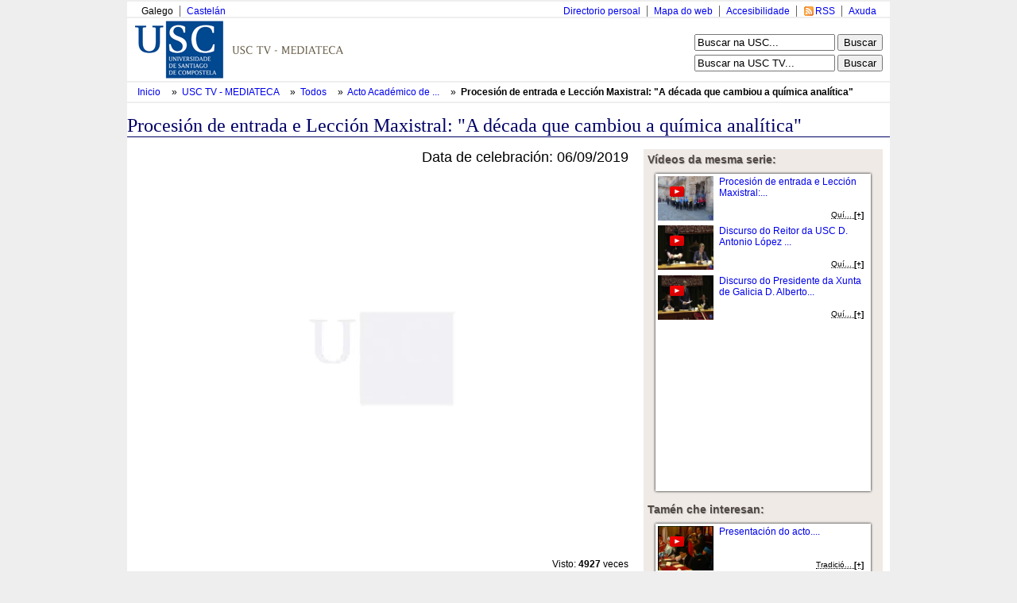

--- FILE ---
content_type: text/html; charset=utf-8
request_url: http://tv.usc.gal/mmobj/index/id/3823
body_size: 8154
content:
<!DOCTYPE html PUBLIC "-//W3C//DTD XHTML 1.0 Transitional//EN" "http://www.w3.org/TR/xhtml1/DTD/xhtml1-transitional.dtd">
<html xmlns="http://www.w3.org/1999/xhtml" xml:lang="en" lang="en">
<head>

<meta http-equiv="Content-Type" content="text/html; charset=utf-8" />
<meta name="title" content="USC TV - Procesión de entrada e Lección Maxistral: &quot;A década que cambiou a química analítica&quot;" />
<meta name="keywords" content="webtv, Tv, Usctv, pumukit" />
<meta name="robots" content="index, follow" />
<meta name="description" content="Portal web de la TV de la Usc" />
<meta name="language" content="gl" />

<title>USC TV - Procesión de entrada e Lección Maxistral: &quot;A década que cambiou a química analítica&quot;</title>

<link rel="shortcut icon" href="/favicon.ico" />
<meta name="robots" content="index, follow" /> 
<meta name="revisit-after" content="1 days" />

<!--[if lt IE 7.]>
<link rel="stylesheet" type="text/css" media="screen" href="/css/tvusc/iefix.css" /> 
<![endif]--> 

<script type="text/javascript" src="/js/prototype.js"></script>
<script type="text/javascript" src="/js/scriptaculous.js"></script>
<script type="text/javascript" src="/jwplayer/jwplayer.js"></script>
<link rel="stylesheet" type="text/css" media="screen" href="/css/tvusc/estilos.css" />
<link rel="stylesheet" type="text/css" media="screen" href="/css/tvusc/960.css" />
<link rel="stylesheet" type="text/css" media="screen" href="/css/tvusc/usctv.css" />
<link rel="stylesheet" type="text/css" media="screen" href="/css/tvusc/serial.css" />
</head>
<body>
    <div class="container_15" id="tvusc">

      <div class="usctv_cab">
        <!-- comezo da franxa horizontal superior -->
<div class="grid_15 blq-navegacion-superior">

  <div class="grid_6 alpha">

    <ul id="idiomas">
      <li class="first_child">
                    Galego              </li>
      <li>
                <a href="/culture/es" title="Versión en castellano" hreflang="es">
          Castelán        </a>
              </li> 
    </ul>

  </div>
  
  <div class="grid_9 omega">
    <ul id="navegacion-superior">
      <li id="nav_axuda" class="axuda"><a href="http://www.usc.es/gl/web/axuda.html" accesskey="h">Axuda</a></li>
      <li id="nav_rss" class="rss"><a href="/rss.xml" accesskey="r">RSS</a></li>
      <li id="nav_accesible" class="accesible"><a href="http://www.usc.es/gl/web/accesibilidade.html" accesskey="a">Accesibilidade</a></li>
      <li id="nav_mapa" class="mapa"><a href="http://www.usc.es/gl/web/mapa.jsp">Mapa do web</a></li>
      <li id="nav_directorio" class="first_child directorio"><a href="http://www.usc.es/gl/web/directorio.html">Directorio persoal</a></li>
    </ul>
  </div>


</div>

<!-- fin da franxa horizontal superior -->
        <div class="separador"></div>
        <div class="grid_10 logo">


  <img usemap="#conxunto_identidade"
       src="/images/tv/usc/usctv.gif" 
       alt="Conxunto de identidade do servizo" height="75" width="443" /> 
  <map name="conxunto_identidade" id="conxunto_identidade">
    <area accesskey="1" href="http://www.usc.es"
          alt="Páxina de incio do sitio web da USC" 
          title="Páxina de incio do sitio web da USC" coords="0,0,115,75" shape="rect" /> 
  </map>


</div>

<div class="grid_5 busca">

  <form name="searchhead" 
        style="margin-bottom: 5px"
        method="get"
        action="http://www.usc.es/gl/web/busqueda.html">
    <div>
      <label accesskey="b" for="busca" class="salto">Busca:</label>
      <input name="q" maxlength="30"  value="Buscar na USC..."
             onclick="this.value=''" 
             onblur="if(this.value == '') this.value = 'Buscar na USC...'" 
             type="text" />
      <input name="startsearch" value="Buscar" type="submit" />
    </div>
  </form>

  <form name="searchhead" 
        method="post"
        action="/busca.html">
    <div>
      <label accesskey="t" for="busca" class="salto">Busca:</label>
      <input name="q" maxlength="30"  value="Buscar na USC TV..."
             onclick="this.value = ''" 
             onblur="if(this.value == '') this.value = 'Buscar na USC TV...'" 
             type="text" />
      <input name="startsearch" value="Buscar" type="submit" />
    </div>
  </form> 
</div>
        <div class="separador"></div>
        <div class="cab_pan">

 <ul id="tvusces_pan">
  <li>
    <a href="http://www.usc.es">
      Inicio    </a>
  </li>

  <li>
    &nbsp;»&nbsp; 
    <a href="/" 
        >
      USC TV - MEDIATECA
    </a>
  </li>

    <li>
     &nbsp;»&nbsp; 
     <a href="/library/all" 
         >
       Todos     </a>
  </li>
  
  
    <li>
     &nbsp;»&nbsp; 
     <a id="tvusces_pan_serial_a" href="/serial/index/id/656" 
         >
       Acto Acad&eacute;mico de Apertura do Curso 2019-2020     </a>
  </li>
  
    <li id="tvusces_pan_mmobj">
     &nbsp;»&nbsp; 
     <a id="tvusces_pan_mmobj_a" href="/mmobj/index/id/3823" 
        class="select" >
       Procesi&oacute;n de entrada e Lecci&oacute;n Maxistral: &quot;A d&eacute;cada que cambiou a qu&iacute;mica anal&iacute;tica&quot;     </a>
  </li>



<script type="text/javascript">
 //<![CDATA[
    var pan_mmobj = $('tvusces_pan_mmobj');
    var pan_serial = $('tvusces_pan_serial_a');
    var pan_mmobja = $('tvusces_pan_mmobj_a');
    if((pan_mmobj != null) &&(pan_serial != null)){
      var izq = ($('tvusc').cumulativeOffset()[0]);
      var tamano = ( pan_mmobj.cumulativeOffset()[0] + pan_mmobj.offsetWidth - izq);
      while( tamano > 920){
      
        if(pan_serial.innerHTML.strip().length > 20){
          pan_serial.update(pan_serial.innerHTML.strip().truncate(pan_serial.innerHTML.strip().length -1 ));
        }else{
          pan_mmobja.update(pan_mmobja.innerHTML.strip().truncate(pan_mmobja.innerHTML.strip().length -1 ));
        }
        var tamano = ( pan_mmobj.cumulativeOffset()[0] + pan_mmobj.offsetWidth - izq);
      }
    }
 //]]>
</script>


  
 </ul>

</div>







        <div class="separador"></div>
      </div>

      <div class="usctv_content">
        <h1>
  Procesi&oacute;n de entrada e Lecci&oacute;n Maxistral: &quot;A d&eacute;cada que cambiou a qu&iacute;mica anal&iacute;tica&quot;</h1>


<div id="usctv_m_mmobj" class="usctv_m">

  <div class="grid_10">
    <div class="mm_player">

  <div class="date">
  <!-- Fixme falta estilo de esto -->
    Data de celebración: 06/09/2019  </div>

   <div style="background-color: #000; width: 620px; height: 465px; margin: 10px 0px 20px;" id="preview">
	<video id="player1" controls>
	</video>
</div>
<script language="JavaScript" type="text/javascript">
    jwplayer("player1").setup({
            playlist: [
                        {'file': 'http://dls.usc.es/download/93/689.mp4',
			 'type': 'mp4',
	    title: 'Intro'
	   },
           {
        file: 'http://dls.usc.es/download/656/7025.mp4',
		   }
               ],
	flashplayer: "/jwplayer/jwplayer.flash.swf",
	html5player: "/jwplayer/jwplayer.html5.js",
	primary: 'flash',
	 autostart: 'true',
         startparam: 'start',
         repeat: 'false',
              width: 620,
        height: 465    });

</script>

<noscript>

Provide alternate content for browsers that do not support scripting
or for those that have scripting disabled.
Alternate HTML content should be placed here.
This content requires the Adobe Flash Player and a browser with JavaScript enabled.
<a href="http://www.adobe.com/go/getflash/">Get Flash</a>
</noscript>

  <div class="num_view">
    Visto: 
    <span class="num_view_number">4927</span>
    veces  </div>

  <div class="title">
      </div>

  
  <p class="description">
    Procesi&oacute;n da Comitiva Acad&eacute;mica desde o Colexio de San Xerome ata o Sal&oacute;n Nobre do Colexio de Fonseca. O Presidente da Xunta de Galicia D. Alberto N&uacute;&ntilde;ez Feij&oacute;o d&aacute; a palabra ao Catedr&aacute;tico de Qu&iacute;mica Anal&iacute;tica da USC D. Rafael Cela Torrijos, que impartiu a Lecci&oacute;n Maxistral co t&iacute;tulo: &quot;A d&eacute;cada que cambiou a qu&iacute;mica anal&iacute;tica&quot;.  </p>

  <!-- PIC -->
<div class="serial_mm_info">
  <!-- PERSONS ACT -->
        <div class="persons" style="overflow: hidden">
                   
                      <div>
              <div class="person"   style="float:right" >
	        Productora:                                   SERVIMAV. Servizo de Medios Audiovisuais 
                              </div>
              Universidade de Santiago de Compostela            </div>
                             
                      <div>
              <div class="person"  >
	                                           N&uacute;&ntilde;ez Feij&oacute;o, Alberto 
                              </div>
              Presidente da Xunta de Galicia            </div>
                      <div>
              <div class="person"  >
	                                           Cela Torrijos, Rafael 
                              </div>
              Catedr&aacute;tico de Qu&iacute;mica Anal&iacute;tica, USC            </div>
                          </div>
</div>



</div>
    <script type="text/javascript">
//<![CDATA[

function index_tab_click(tab, block)
{
  $$('.index_tab_sel').first().removeClassName('index_tab_sel');
  $(tab).addClassName('index_tab_sel');
  
  ['index_tab_box_last', 'index_tab_box_popular', 'index_tab_box_featured'].each(function(name){
      if(name == block){
        $(name).show();
      }else{
        $(name).hide();
      }
    });
  
  return false;
}

//]]>
</script>  



<div class="index_tab">
  <div id="index_tab_last" class="index_tab_sel" style="width: 33%">
    <a href="#" onclick="return index_tab_click('index_tab_last', 'index_tab_box_last')" >
      Últimos engadidos    </a>
  </div>
  <div id="index_tab_popular" style="width: 33%">
    <a href="#" onclick="return index_tab_click('index_tab_popular', 'index_tab_box_popular');" >
      Máis vistos    </a>
  </div>
  <div id="index_tab_featured" style="width: 33%">
    <a href="#" onclick="return index_tab_click('index_tab_featured', 'index_tab_box_featured');" >
      Destacados    </a>
  </div>
</div>

<div class="index_tab_box">

  <div class="index_tab_box_element" id="index_tab_box_last" >
    <div class="usctv_mmobjs">



<div class="usctv_mmobj">



  <div class="thumbnail">
    <a href="/mmobj/index/id/4638" >
      <!--<img class="play_icon_shadow" alt="" width="30" src="/images/tv/usc/sombra.png"/>-->
      <img class="play_icon" alt="" src="/images/tv/usc/play_icon.gif"/>
      <img class="serial" alt="serial_pic" src="/uploads/pic/Serial/794/Video/4638/260122100404.jpg" width="100" height="84"/>
    </a>
  </div> 
  <div class="info">
    <div class="title">
      <a href="/mmobj/index/id/4638" >
        Investigamos no tratamento das adicci&oacute;ns...      </a>
    </div>



    <div class="serial_title">
                    
              Investigamos na USC       
          </div>

    <div class="date">
      <span style="font-size:85%">Data Evento:</span><br />
      22/01/2026    </div>

    <div class="mmobj_bottom">
      <abbr title="Psicolox&iacute;&shy;a cl&iacute;&shy;nica, Sa&uacute;de p&uacute;blica, Sanidade, Psicolox&iacute;a, Psicoterapia, Alcoholismo, Abuso de drogas">

      <span style="font-weight: bold; font-size: 100%">[+]</span>
  
</abbr>    </div>
  </div>

</div>






<div class="usctv_mmobj">



    <figure class="album" style="margin:2px 7px 2px 2px; ">
      <a href="/serial/index/id/802">
        <div class="picture"><img src="/uploads/pic/Serial/802/Video/4634/26010995758.jpg" /></div>
        <div class="picture"><img src="/uploads/pic/Serial/802/Video/4634/26010995758.jpg" /></div>
        <div class="picture"><img src="/uploads/pic/Serial/802/Video/4634/26010995758.jpg" /></div>
      </a>
    </figure>
    <div class="info">
    <div class="title">
      <a href="/serial/index/id/802" >
        Acto Acad&eacute;mico de Apertura do Curso 2025-2026...      </a>
    </div>
 

    <div class="serial_title">
                    
              <abbr title="Acto Acad&eacute;mico de Apertura do Curso 2025-2026">
          Acto Acad&eacute;mico de Apertura...        </abbr>
          </div>

    <div class="date">
      <span style="font-size:85%">Data Evento:</span><br />
      09/01/2026    </div>

    <div class="mmobj_bottom">
      <abbr title="Medicina preventiva, Ling&uuml;&iacute;stica, Linguas, Lingua e cultura, Enfermidade, Aperturas de curso">

      <span style="font-weight: bold; font-size: 100%">[+]</span>
  
</abbr>    </div>
  </div>

</div>






<div class="usctv_mmobj">



  <div class="thumbnail">
    <a href="/mmobj/index/id/4619" >
      <!--<img class="play_icon_shadow" alt="" width="30" src="/images/tv/usc/sombra.png"/>-->
      <img class="play_icon" alt="" src="/images/tv/usc/play_icon.gif"/>
      <img class="serial" alt="serial_pic" src="/uploads/pic/Serial/794/Video/4619/Miniatura.jpg" width="100" height="84"/>
    </a>
  </div> 
  <div class="info">
    <div class="title">
      <a href="/mmobj/index/id/4619" >
        Investigamos na realidade virtual para a educaci&oacute;n ...      </a>
    </div>



    <div class="serial_title">
                    
              Investigamos na USC       
          </div>

    <div class="date">
      <span style="font-size:85%">Data Evento:</span><br />
      23/10/2025    </div>

    <div class="mmobj_bottom">
      <abbr title="Qu&iacute;&shy;mica f&iacute;&shy;sica de pol&iacute;&shy;meros, Enxe&ntilde;ar&iacute;a bioqu&iacute;&shy;mica, Tecnolox&iacute;&shy;a de materiais, Pl&aacute;sticos, Transferencia de tecnolox&iacute;&shy;a">

      <span style="font-weight: bold; font-size: 100%">[+]</span>
  
</abbr>    </div>
  </div>

</div>






<div class="usctv_mmobj">



  <div class="thumbnail">
    <a href="/mmobj/index/id/4628" >
      <!--<img class="play_icon_shadow" alt="" width="30" src="/images/tv/usc/sombra.png"/>-->
      <img class="play_icon" alt="" src="/images/tv/usc/play_icon.gif"/>
      <img class="serial" alt="serial_pic" src="/uploads/pic/Serial/684/Video/4628/Cartel_final.jpg" width="100" height="84"/>
    </a>
  </div> 
  <div class="info">
    <div class="title">
      <a href="/mmobj/index/id/4628" >
        Seguridad y turismo...      </a>
    </div>



    <div class="serial_title">
                    
              <abbr title="Mesas de an&aacute;lisis do Centro de Estudos de Seguridade - CESEG -USC">
          Mesas de an&aacute;lisis do...        </abbr>
          </div>

    <div class="date">
      <span style="font-size:85%">Data Evento:</span><br />
      10/06/2025    </div>

    <div class="mmobj_bottom">
      <abbr title="Ciencias xur&iacute;&shy;dicas e dereito, Dereito constitucional, Ciencias pol&iacute;ticas, Vida pol&iacute;&shy;tica, Teor&iacute;a pol&iacute;&shy;tica">

      <span style="font-weight: bold; font-size: 100%">[+]</span>
  
</abbr>    </div>
  </div>

</div>






<div class="usctv_mmobj">



  <div class="thumbnail">
    <a href="/mmobj/index/id/4629" >
      <!--<img class="play_icon_shadow" alt="" width="30" src="/images/tv/usc/sombra.png"/>-->
      <img class="play_icon" alt="" src="/images/tv/usc/play_icon.gif"/>
      <img class="serial" alt="serial_pic" src="/uploads/pic/Serial/684/Video/4629/02._Cartel_final_seguridad_maritima.jpg" width="100" height="84"/>
    </a>
  </div> 
  <div class="info">
    <div class="title">
      <a href="/mmobj/index/id/4629" >
        Seguridad mar&iacute;tima...      </a>
    </div>



    <div class="serial_title">
                    
              <abbr title="Mesas de an&aacute;lisis do Centro de Estudos de Seguridade - CESEG -USC">
          Mesas de an&aacute;lisis do...        </abbr>
          </div>

    <div class="date">
      <span style="font-size:85%">Data Evento:</span><br />
      18/06/2025    </div>

    <div class="mmobj_bottom">
      <abbr title="Ciencias xur&iacute;&shy;dicas e dereito, Dereito constitucional, Ciencias pol&iacute;ticas, Vida pol&iacute;&shy;tica, Teor&iacute;a pol&iacute;&shy;tica">

      <span style="font-weight: bold; font-size: 100%">[+]</span>
  
</abbr>    </div>
  </div>

</div>






<div class="usctv_mmobj">



  <div class="thumbnail">
    <a href="/mmobj/index/id/4615" >
      <!--<img class="play_icon_shadow" alt="" width="30" src="/images/tv/usc/sombra.png"/>-->
      <img class="play_icon" alt="" src="/images/tv/usc/play_icon.gif"/>
      <img class="serial" alt="serial_pic" src="/uploads/pic/Serial/799/Video/4615/Miniatura_usctv.jpg" width="100" height="84"/>
    </a>
  </div> 
  <div class="info">
    <div class="title">
      <a href="/mmobj/index/id/4615" >
          Gorri&oacute;ns entre tulip&aacute;ns. So&ntilde;os rotos detr&aacute;s do burka. V.O....      </a>
    </div>



    <div class="serial_title">
                    
              <abbr title="Gorri&oacute;ns entre tulip&aacute;ns. So&ntilde;os rotos detr&aacute;s do burka">
          Gorri&oacute;ns entre tulip&aacute;ns....        </abbr>
          </div>

    <div class="date">
      <span style="font-size:85%">Data Evento:</span><br />
      06/11/2024    </div>

    <div class="mmobj_bottom">
      <abbr title="Historia, Historia de pa&iacute;&shy;ses, Instituci&oacute;ns pol&iacute;&shy;ticas, Dereitos humanos, Relixi&oacute;n, Sociolox&iacute;a, Cultural">

      <span style="font-weight: bold; font-size: 100%">[+]</span>
  
</abbr>    </div>
  </div>

</div>



</div>

  
    <div style="clear:left"></div>
  </div>
  
  <div class="index_tab_box_element" id="index_tab_box_popular" style="display:none">
    <div class="usctv_mmobjs">



<div class="usctv_mmobj">



  <div class="thumbnail">
    <a href="/mmobj/index/id/2445" >
      <!--<img class="play_icon_shadow" alt="" width="30" src="/images/tv/usc/sombra.png"/>-->
      <img class="play_icon" alt="" src="/images/tv/usc/play_icon.gif"/>
      <img class="serial" alt="serial_pic" src="/uploads/pic/Serial/406/Video/2445/140703123132.jpg" width="100" height="84"/>
    </a>
  </div> 
  <div class="info">
    <div class="title">
      <a href="/mmobj/index/id/2445" >
        Presentaci&oacute;n do acto....      </a>
    </div>



    <div class="serial_title">
                    
              Mellores expedientes 2014.       
          </div>

    <div class="date">
      <span style="font-size:85%">Data Evento:</span><br />
      01/07/2014    </div>

    <div class="mmobj_bottom">
      <abbr title="Pol&iacute;tica educativa, Mellores expedientes">

      <span style="font-weight: bold; font-size: 100%">[+]</span>
  
</abbr>    </div>
  </div>

</div>






<div class="usctv_mmobj">



  <div class="thumbnail">
    <a href="/mmobj/index/id/883" >
      <!--<img class="play_icon_shadow" alt="" width="30" src="/images/tv/usc/sombra.png"/>-->
      <img class="play_icon" alt="" src="/images/tv/usc/play_icon.gif"/>
      <img class="serial" alt="serial_pic" src="/uploads/pic/Serial/182/Video/883/100728173057.jpg" width="100" height="84"/>
    </a>
  </div> 
  <div class="info">
    <div class="title">
      <a href="/mmobj/index/id/883" >
        Intervenci&oacute;n de Luis Pedro L&oacute;pez Grill&eacute;...      </a>
    </div>



    <div class="serial_title">
                    
              Mellores expedientes 2008       
          </div>

    <div class="date">
      <span style="font-size:85%">Data Evento:</span><br />
      11/07/2008    </div>

    <div class="mmobj_bottom">
      <abbr title="Pol&iacute;tica educativa">

      <span style="font-weight: bold; font-size: 100%">[+]</span>
  
</abbr>    </div>
  </div>

</div>






<div class="usctv_mmobj">



  <div class="thumbnail">
    <a href="/mmobj/index/id/401" >
      <!--<img class="play_icon_shadow" alt="" width="30" src="/images/tv/usc/sombra.png"/>-->
      <img class="play_icon" alt="" src="/images/tv/usc/play_icon.gif"/>
      <img class="serial" alt="serial_pic" src="/uploads/pic/Serial/67/Video/401/10043071718.jpg" width="100" height="84"/>
    </a>
  </div> 
  <div class="info">
    <div class="title">
      <a href="/mmobj/index/id/401" >
        Universidade Viva...      </a>
    </div>



    <div class="serial_title">
                    
              Universidade Viva       
          </div>

    <div class="date">
      <span style="font-size:85%">Data Evento:</span><br />
      01/01/2004    </div>

    <div class="mmobj_bottom">
      <abbr title="Publicidade, Arquitectura, Publicidade corporativa">

      <span style="font-weight: bold; font-size: 100%">[+]</span>
  
</abbr>    </div>
  </div>

</div>






<div class="usctv_mmobj">



  <div class="thumbnail">
    <a href="/mmobj/index/id/601" >
      <!--<img class="play_icon_shadow" alt="" width="30" src="/images/tv/usc/sombra.png"/>-->
      <img class="play_icon" alt="" src="/images/tv/usc/play_icon.gif"/>
      <img class="serial" alt="serial_pic" src="/uploads/pic/Serial/131/Video/601/100521122935.jpg" width="100" height="84"/>
    </a>
  </div> 
  <div class="info">
    <div class="title">
      <a href="/mmobj/index/id/601" >
        Inicio do acto acad&eacute;mico de clausura do V Centenario...      </a>
    </div>



    <div class="serial_title">
                    
              <abbr title="Clausura do V Centenario da Universidade de Santiago">
          Clausura do V Centenario da...        </abbr>
          </div>

    <div class="date">
      <span style="font-size:85%">Data Evento:</span><br />
      26/09/1996    </div>

    <div class="mmobj_bottom">
      <abbr title="Pol&iacute;tica educativa, Aperturas de curso">

      <span style="font-weight: bold; font-size: 100%">[+]</span>
  
</abbr>    </div>
  </div>

</div>






<div class="usctv_mmobj">



  <div class="thumbnail">
    <a href="/mmobj/index/id/567" >
      <!--<img class="play_icon_shadow" alt="" width="30" src="/images/tv/usc/sombra.png"/>-->
      <img class="play_icon" alt="" src="/images/tv/usc/play_icon.gif"/>
      <img class="serial" alt="serial_pic" src="/uploads/pic/Serial/118/Video/567/100512123929.jpg" width="100" height="84"/>
    </a>
  </div> 
  <div class="info">
    <div class="title">
      <a href="/mmobj/index/id/567" >
        Sa&iacute;ndo dun buraco negro...      </a>
    </div>



    <div class="serial_title">
                    
              <abbr title="I Premio Fonseca 2008. Stephen Hawking">
          I Premio Fonseca 2008. Stephen...        </abbr>
          </div>

    <div class="date">
      <span style="font-size:85%">Data Evento:</span><br />
      28/09/2008    </div>

    <div class="mmobj_bottom">
      <abbr title="F&iacute;&shy;sica te&oacute;rica">

      <span style="font-weight: bold; font-size: 100%">[+]</span>
  
</abbr>    </div>
  </div>

</div>






<div class="usctv_mmobj">



  <div class="thumbnail">
    <a href="/mmobj/index/id/1136" >
      <!--<img class="play_icon_shadow" alt="" width="30" src="/images/tv/usc/sombra.png"/>-->
      <img class="play_icon" alt="" src="/images/tv/usc/play_icon.gif"/>
      <img class="serial" alt="serial_pic" src="/uploads/pic/Serial/232/Video/1136/101105185742.jpg" width="100" height="84"/>
    </a>
  </div> 
  <div class="info">
    <div class="title">
      <a href="/mmobj/index/id/1136" >
        O ribosoma: unha m&aacute;quina de ARN que sobreviviu &aacute; presi&oacute;n da evoluci&oacute;n, pero est&aacute; paralizada polos...      </a>
    </div>



    <div class="serial_title">
                    
              <abbr title="Programa ConCiencia 2010. Ada Yonath">
          Programa ConCiencia 2010. Ada...        </abbr>
          </div>

    <div class="date">
      <span style="font-size:85%">Data Evento:</span><br />
      25/10/2010    </div>

    <div class="mmobj_bottom">
      <abbr title="Bioqu&iacute;&shy;mica, Aperturas e clausuras de congresos e xornadas">

      <span style="font-weight: bold; font-size: 100%">[+]</span>
  
</abbr>    </div>
  </div>

</div>



</div>

    
    <div style="clear:left"></div>
  </div>
  
  <div class="index_tab_box_element" id="index_tab_box_featured" style="display:none">
    <div class="usctv_mmobjs">



<div class="usctv_mmobj">



  <div class="thumbnail">
    <a href="/mmobj/index/id/4638" >
      <!--<img class="play_icon_shadow" alt="" width="30" src="/images/tv/usc/sombra.png"/>-->
      <img class="play_icon" alt="" src="/images/tv/usc/play_icon.gif"/>
      <img class="serial" alt="serial_pic" src="/uploads/pic/Serial/794/Video/4638/260122100404.jpg" width="100" height="84"/>
    </a>
  </div> 
  <div class="info">
    <div class="title">
      <a href="/mmobj/index/id/4638" >
        Investigamos no tratamento das adicci&oacute;ns...      </a>
    </div>



    <div class="serial_title">
                    
              Investigamos na USC       
          </div>

    <div class="date">
      <span style="font-size:85%">Data Evento:</span><br />
      22/01/2026    </div>

    <div class="mmobj_bottom">
      <abbr title="Psicolox&iacute;&shy;a cl&iacute;&shy;nica, Sa&uacute;de p&uacute;blica, Sanidade, Psicolox&iacute;a, Psicoterapia, Alcoholismo, Abuso de drogas">

      <span style="font-weight: bold; font-size: 100%">[+]</span>
  
</abbr>    </div>
  </div>

</div>






<div class="usctv_mmobj">



  <div class="thumbnail">
    <a href="/mmobj/index/id/4619" >
      <!--<img class="play_icon_shadow" alt="" width="30" src="/images/tv/usc/sombra.png"/>-->
      <img class="play_icon" alt="" src="/images/tv/usc/play_icon.gif"/>
      <img class="serial" alt="serial_pic" src="/uploads/pic/Serial/794/Video/4619/Miniatura.jpg" width="100" height="84"/>
    </a>
  </div> 
  <div class="info">
    <div class="title">
      <a href="/mmobj/index/id/4619" >
        Investigamos na realidade virtual para a educaci&oacute;n ...      </a>
    </div>



    <div class="serial_title">
                    
              Investigamos na USC       
          </div>

    <div class="date">
      <span style="font-size:85%">Data Evento:</span><br />
      23/10/2025    </div>

    <div class="mmobj_bottom">
      <abbr title="Qu&iacute;&shy;mica f&iacute;&shy;sica de pol&iacute;&shy;meros, Enxe&ntilde;ar&iacute;a bioqu&iacute;&shy;mica, Tecnolox&iacute;&shy;a de materiais, Pl&aacute;sticos, Transferencia de tecnolox&iacute;&shy;a">

      <span style="font-weight: bold; font-size: 100%">[+]</span>
  
</abbr>    </div>
  </div>

</div>






<div class="usctv_mmobj">



  <div class="thumbnail">
    <a href="/mmobj/index/id/4629" >
      <!--<img class="play_icon_shadow" alt="" width="30" src="/images/tv/usc/sombra.png"/>-->
      <img class="play_icon" alt="" src="/images/tv/usc/play_icon.gif"/>
      <img class="serial" alt="serial_pic" src="/uploads/pic/Serial/684/Video/4629/02._Cartel_final_seguridad_maritima.jpg" width="100" height="84"/>
    </a>
  </div> 
  <div class="info">
    <div class="title">
      <a href="/mmobj/index/id/4629" >
        Seguridad mar&iacute;tima...      </a>
    </div>



    <div class="serial_title">
                    
              <abbr title="Mesas de an&aacute;lisis do Centro de Estudos de Seguridade - CESEG -USC">
          Mesas de an&aacute;lisis do...        </abbr>
          </div>

    <div class="date">
      <span style="font-size:85%">Data Evento:</span><br />
      18/06/2025    </div>

    <div class="mmobj_bottom">
      <abbr title="Ciencias xur&iacute;&shy;dicas e dereito, Dereito constitucional, Ciencias pol&iacute;ticas, Vida pol&iacute;&shy;tica, Teor&iacute;a pol&iacute;&shy;tica">

      <span style="font-weight: bold; font-size: 100%">[+]</span>
  
</abbr>    </div>
  </div>

</div>






<div class="usctv_mmobj">



  <div class="thumbnail">
    <a href="/mmobj/index/id/4628" >
      <!--<img class="play_icon_shadow" alt="" width="30" src="/images/tv/usc/sombra.png"/>-->
      <img class="play_icon" alt="" src="/images/tv/usc/play_icon.gif"/>
      <img class="serial" alt="serial_pic" src="/uploads/pic/Serial/684/Video/4628/Cartel_final.jpg" width="100" height="84"/>
    </a>
  </div> 
  <div class="info">
    <div class="title">
      <a href="/mmobj/index/id/4628" >
        Seguridad y turismo...      </a>
    </div>



    <div class="serial_title">
                    
              <abbr title="Mesas de an&aacute;lisis do Centro de Estudos de Seguridade - CESEG -USC">
          Mesas de an&aacute;lisis do...        </abbr>
          </div>

    <div class="date">
      <span style="font-size:85%">Data Evento:</span><br />
      10/06/2025    </div>

    <div class="mmobj_bottom">
      <abbr title="Ciencias xur&iacute;&shy;dicas e dereito, Dereito constitucional, Ciencias pol&iacute;ticas, Vida pol&iacute;&shy;tica, Teor&iacute;a pol&iacute;&shy;tica">

      <span style="font-weight: bold; font-size: 100%">[+]</span>
  
</abbr>    </div>
  </div>

</div>






<div class="usctv_mmobj">



  <div class="thumbnail">
    <a href="/mmobj/index/id/4615" >
      <!--<img class="play_icon_shadow" alt="" width="30" src="/images/tv/usc/sombra.png"/>-->
      <img class="play_icon" alt="" src="/images/tv/usc/play_icon.gif"/>
      <img class="serial" alt="serial_pic" src="/uploads/pic/Serial/799/Video/4615/Miniatura_usctv.jpg" width="100" height="84"/>
    </a>
  </div> 
  <div class="info">
    <div class="title">
      <a href="/mmobj/index/id/4615" >
          Gorri&oacute;ns entre tulip&aacute;ns. So&ntilde;os rotos detr&aacute;s do burka. V.O....      </a>
    </div>



    <div class="serial_title">
                    
              <abbr title="Gorri&oacute;ns entre tulip&aacute;ns. So&ntilde;os rotos detr&aacute;s do burka">
          Gorri&oacute;ns entre tulip&aacute;ns....        </abbr>
          </div>

    <div class="date">
      <span style="font-size:85%">Data Evento:</span><br />
      06/11/2024    </div>

    <div class="mmobj_bottom">
      <abbr title="Historia, Historia de pa&iacute;&shy;ses, Instituci&oacute;ns pol&iacute;&shy;ticas, Dereitos humanos, Relixi&oacute;n, Sociolox&iacute;a, Cultural">

      <span style="font-weight: bold; font-size: 100%">[+]</span>
  
</abbr>    </div>
  </div>

</div>






<div class="usctv_mmobj">



  <div class="thumbnail">
    <a href="/mmobj/index/id/4620" >
      <!--<img class="play_icon_shadow" alt="" width="30" src="/images/tv/usc/sombra.png"/>-->
      <img class="play_icon" alt="" src="/images/tv/usc/play_icon.gif"/>
      <img class="serial" alt="serial_pic" src="/uploads/pic/Serial/799/Video/4620/Imagen_Video_Presentaci__n_Acto.jpg" width="100" height="84"/>
    </a>
  </div> 
  <div class="info">
    <div class="title">
      <a href="/mmobj/index/id/4620" >
        Acto de Estrea do Documental  ...      </a>
    </div>



    <div class="serial_title">
                    
              <abbr title="Gorri&oacute;ns entre tulip&aacute;ns. So&ntilde;os rotos detr&aacute;s do burka">
          Gorri&oacute;ns entre tulip&aacute;ns....        </abbr>
          </div>

    <div class="date">
      <span style="font-size:85%">Data Evento:</span><br />
      06/11/2024    </div>

    <div class="mmobj_bottom">
      <abbr title="Historia, Historia de pa&iacute;&shy;ses, Instituci&oacute;ns pol&iacute;&shy;ticas, Dereitos humanos, Relixi&oacute;n, Sociolox&iacute;a, Cultural">

      <span style="font-weight: bold; font-size: 100%">[+]</span>
  
</abbr>    </div>
  </div>

</div>



</div>

  
    <div style="clear:left"></div>
  </div>


</div>



  </div>

  <div class="grid_5">
   <!-- FIXME. mostrar solo omjetos multimedia publicos -->
   <div class="other_mmobjs">
  <div class="label">
    V&iacute;deos da mesma serie:  </div>

  <div class="box">
          <div class="usctv_mini_mmobjs">

<dl class="usctv_mini_mmobj">

  <dt class="thumbnail">
    <a href="/mmobj/index/id/3823" >
      <img class="play_icon" alt="" src="/images/tv/usc/play_icon.gif" />
      <img src="/uploads/pic/Serial/656/Video/3823/190910123424.jpg" style="width:; 75px; height: 56px;"/>
    </a>
  </dt> 

  <dd class="info">
    <div class="title">
      <a href="/mmobj/index/id/3823" >
        Procesi&oacute;n de entrada e Lecci&oacute;n Maxistral:...      </a>
    </div>


    <div class="mini_mmobj_bottom">
      <abbr title="Qu&iacute;&shy;mica, Qu&iacute;&shy;mica anal&iacute;&shy;tica, Aperturas de curso">

                  Qu&iacute;&shy;...                  <span style="font-weight: bold; font-size: 100%">[+]</span>
        
</abbr>    </div>
  </dd>

</dl>



<dl class="usctv_mini_mmobj">

  <dt class="thumbnail">
    <a href="/mmobj/index/id/3824" >
      <img class="play_icon" alt="" src="/images/tv/usc/play_icon.gif" />
      <img src="/uploads/pic/Serial/656/Video/3824/190910125138.jpg" style="width:; 75px; height: 56px;"/>
    </a>
  </dt> 

  <dd class="info">
    <div class="title">
      <a href="/mmobj/index/id/3824" >
        Discurso do Reitor da USC D. Antonio L&oacute;pez ...      </a>
    </div>


    <div class="mini_mmobj_bottom">
      <abbr title="Qu&iacute;&shy;mica, Qu&iacute;&shy;mica anal&iacute;&shy;tica, Aperturas de curso">

                  Qu&iacute;&shy;...                  <span style="font-weight: bold; font-size: 100%">[+]</span>
        
</abbr>    </div>
  </dd>

</dl>



<dl class="usctv_mini_mmobj">

  <dt class="thumbnail">
    <a href="/mmobj/index/id/3825" >
      <img class="play_icon" alt="" src="/images/tv/usc/play_icon.gif" />
      <img src="/uploads/pic/Serial/656/Video/3825/190910123618.jpg" style="width:; 75px; height: 56px;"/>
    </a>
  </dt> 

  <dd class="info">
    <div class="title">
      <a href="/mmobj/index/id/3825" >
        Discurso do Presidente da Xunta de Galicia D. Alberto...      </a>
    </div>


    <div class="mini_mmobj_bottom">
      <abbr title="Qu&iacute;&shy;mica, Qu&iacute;&shy;mica anal&iacute;&shy;tica, Aperturas de curso">

                  Qu&iacute;&shy;...                  <span style="font-weight: bold; font-size: 100%">[+]</span>
        
</abbr>    </div>
  </dd>

</dl>


</div>    
      </div>

</div>   <div class="other_mmobjs">
  <div class="label">
    Tam&eacute;n che interesan:  </div>

  <div class="box">
          <div class="usctv_mini_mmobjs">

<dl class="usctv_mini_mmobj">

  <dt class="thumbnail">
    <a href="/mmobj/index/id/2731" >
      <img class="play_icon" alt="" src="/images/tv/usc/play_icon.gif" />
      <img src="/uploads/pic/Serial/451/Video/2731/150119123920.jpg" style="width:; 75px; height: 56px;"/>
    </a>
  </dt> 

  <dd class="info">
    <div class="title">
      <a href="/mmobj/index/id/2731" >
        Presentaci&oacute;n do acto....      </a>
    </div>


    <div class="mini_mmobj_bottom">
      <abbr title="Tradici&oacute;n, Aperturas de curso">

                  Tradici&oacute;...                  <span style="font-weight: bold; font-size: 100%">[+]</span>
        
</abbr>    </div>
  </dd>

</dl>



<dl class="usctv_mini_mmobj">

  <dt class="thumbnail">
    <a href="/mmobj/index/id/3868" >
      <img class="play_icon" alt="" src="/images/tv/usc/play_icon.gif" />
      <img src="/uploads/pic/Serial/662/Video/3868/191124160300.jpg" style="width:; 75px; height: 56px;"/>
    </a>
  </dt> 

  <dd class="info">
    <div class="title">
      <a href="/mmobj/index/id/3868" >
        Inestabilidade de ADN e posibles formas de vida alternativas....      </a>
    </div>


    <div class="mini_mmobj_bottom">
      <abbr title="Estrutura molecular, Qu&iacute;&shy;mica, Bioqu&iacute;&shy;mica, Qu&iacute;&shy;mica org&aacute;nica, Biolox&iacute;&shy;a molecular">

                  Estrutura molec...                  <span style="font-weight: bold; font-size: 100%">[+]</span>
        
</abbr>    </div>
  </dd>

</dl>



<dl class="usctv_mini_mmobj">

  <dt class="thumbnail">
    <a href="/mmobj/index/id/2871" >
      <img class="play_icon" alt="" src="/images/tv/usc/play_icon.gif" />
      <img src="/uploads/pic/Serial/489/Video/2871/150917232526.jpg" style="width:; 75px; height: 56px;"/>
    </a>
  </dt> 

  <dd class="info">
    <div class="title">
      <a href="/mmobj/index/id/2871" >
        Intervenci&oacute;n do reitor e peche....      </a>
    </div>


    <div class="mini_mmobj_bottom">
      <abbr title="Ciencia forestal, Aperturas de curso, Insignias">

                  Ciencia foresta...                  <span style="font-weight: bold; font-size: 100%">[+]</span>
        
</abbr>    </div>
  </dd>

</dl>



<dl class="usctv_mini_mmobj">

  <dt class="thumbnail">
    <a href="/mmobj/index/id/3766" >
      <img class="play_icon" alt="" src="/images/tv/usc/play_icon.gif" />
      <img src="/uploads/pic/Serial/642/Video/3766/19053194641.jpg" style="width:; 75px; height: 56px;"/>
    </a>
  </dt> 

  <dd class="info">
    <div class="title">
      <a href="/mmobj/index/id/3766" >
        D&iacute;a da ETSE 2019. Subt.  Castellano...      </a>
    </div>


    <div class="mini_mmobj_bottom">
      <abbr title="Ciencias Experimentais, Ciencias tecnol&oacute;xicas, Qu&iacute;&shy;mica, Tecnolox&iacute;&shy;a bioqu&iacute;&shy;mica, Enxe&ntilde;ar&iacute;a bioqu&iacute;&shy;mica, Enxe&ntilde;ar&iacute;a e tecnolox&iacute;&shy;a qu&iacute;&shy;micas, USC">

                  Ciencias Experi...                  <span style="font-weight: bold; font-size: 100%">[+]</span>
        
</abbr>    </div>
  </dd>

</dl>



<dl class="usctv_mini_mmobj">

  <dt class="thumbnail">
    <a href="/mmobj/index/id/4439" >
      <img class="play_icon" alt="" src="/images/tv/usc/play_icon.gif" />
      <img src="/uploads/pic/Serial/770/Video/4439/221123120853.jpg" style="width:; 75px; height: 56px;"/>
    </a>
  </dt> 

  <dd class="info">
    <div class="title">
      <a href="/mmobj/index/id/4439" >
        Os desaf&iacute;os que enfrontamos para abordar os...      </a>
    </div>


    <div class="mini_mmobj_bottom">
      <abbr title="Estrutura molecular, Qu&iacute;&shy;mica, Bioqu&iacute;&shy;mica, Qu&iacute;&shy;mica org&aacute;nica, Biolox&iacute;&shy;a molecular">

                  Estrutura molec...                  <span style="font-weight: bold; font-size: 100%">[+]</span>
        
</abbr>    </div>
  </dd>

</dl>



<dl class="usctv_mini_mmobj">

  <dt class="thumbnail">
    <a href="/mmobj/index/id/604" >
      <img class="play_icon" alt="" src="/images/tv/usc/play_icon.gif" />
      <img src="/uploads/pic/Serial/131/Video/604/100521122938.jpg" style="width:; 75px; height: 56px;"/>
    </a>
  </dt> 

  <dd class="info">
    <div class="title">
      <a href="/mmobj/index/id/604" >
        Chegada do Pr&iacute;ncipe Felipe ao Pazo de Fonse...      </a>
    </div>


    <div class="mini_mmobj_bottom">
      <abbr title="Pol&iacute;tica educativa, Aperturas de curso">

                  Pol&iacute;tica...                  <span style="font-weight: bold; font-size: 100%">[+]</span>
        
</abbr>    </div>
  </dd>

</dl>



<dl class="usctv_mini_mmobj">

  <dt class="thumbnail">
    <a href="/mmobj/index/id/4455" >
      <img class="play_icon" alt="" src="/images/tv/usc/play_icon.gif" />
      <img src="/uploads/pic/Serial/773/Video/4455/230131132224.jpg" style="width:; 75px; height: 56px;"/>
    </a>
  </dt> 

  <dd class="info">
    <div class="title">
      <a href="/mmobj/index/id/4455" >
        Festividade de San Tom&eacute; de Aquino 2023...      </a>
    </div>


    <div class="mini_mmobj_bottom">
      <abbr title="Humanidades, Ciencias tecnol&oacute;xicas, Qu&iacute;&shy;mica, Qu&iacute;&shy;mica org&aacute;nica, Qu&iacute;&shy;mica ambiental, Educaci&oacute;n, Santo Tom&aacute;s">

                  Humanidades...                  <span style="font-weight: bold; font-size: 100%">[+]</span>
        
</abbr>    </div>
  </dd>

</dl>



<dl class="usctv_mini_mmobj">

  <dt class="thumbnail">
    <a href="/mmobj/index/id/1305" >
      <img class="play_icon" alt="" src="/images/tv/usc/play_icon.gif" />
      <img src="/uploads/pic/Serial/265/Video/1305/110530212639.jpg" style="width:; 75px; height: 56px;"/>
    </a>
  </dt> 

  <dd class="info">
    <div class="title">
      <a href="/mmobj/index/id/1305" >
        Intervenci&oacute;n do reitor e peche do acto....      </a>
    </div>


    <div class="mini_mmobj_bottom">
      <abbr title="Desenvolvemento animal, Xen&eacute;tica animal, Ciencias veterinarias, Tradici&oacute;n, Organizaci&oacute;n industrial e pol&iacute;ticas gobernamentais, Empresas p&uacute;blicas, Organizaci&oacute;n e direcci&oacute;n de empresas, Aperturas de curso">

                  Desenvolvemento...                  <span style="font-weight: bold; font-size: 100%">[+]</span>
        
</abbr>    </div>
  </dd>

</dl>



<dl class="usctv_mini_mmobj">

  <dt class="thumbnail">
    <a href="/mmobj/index/id/1353" >
      <img class="play_icon" alt="" src="/images/tv/usc/play_icon.gif" />
      <img src="/uploads/pic/Serial/273/Video/1353/110719102442.jpg" style="width:; 75px; height: 56px;"/>
    </a>
  </dt> 

  <dd class="info">
    <div class="title">
      <a href="/mmobj/index/id/1353" >
        Discurso do reitor da USC...      </a>
    </div>


    <div class="mini_mmobj_bottom">
      <abbr title="Tradici&oacute;n, Institucional, Aperturas de curso">

                  Tradici&oacute;...                  <span style="font-weight: bold; font-size: 100%">[+]</span>
        
</abbr>    </div>
  </dd>

</dl>



<dl class="usctv_mini_mmobj">

  <dt class="thumbnail">
    <a href="/mmobj/index/id/1514" >
      <img class="play_icon" alt="" src="/images/tv/usc/play_icon.gif" />
      <img src="/uploads/pic/Serial/293/Video/1514/110916133359.jpg" style="width:; 75px; height: 56px;"/>
    </a>
  </dt> 

  <dd class="info">
    <div class="title">
      <a href="/mmobj/index/id/1514" >
        Intervenci&oacute;n de Francisco Javier Jorge Barr...      </a>
    </div>


    <div class="mini_mmobj_bottom">
      <abbr title="Tradici&oacute;n, Organizaci&oacute;n industrial e pol&iacute;ticas gobernamentais, Empresas p&uacute;blicas, Organizaci&oacute;n e direcci&oacute;n de empresas, Sociolox&iacute;a dos medios de comunicaci&oacute;n de masas, Aperturas de curso">

                  Tradici&oacute;...                  <span style="font-weight: bold; font-size: 100%">[+]</span>
        
</abbr>    </div>
  </dd>

</dl>



<dl class="usctv_mini_mmobj">

  <dt class="thumbnail">
    <a href="/mmobj/index/id/2830" >
      <img class="play_icon" alt="" src="/images/tv/usc/play_icon.gif" />
      <img src="/uploads/pic/Serial/476/Video/2830/150519123013.jpg" style="width:; 75px; height: 56px;"/>
    </a>
  </dt> 

  <dd class="info">
    <div class="title">
      <a href="/mmobj/index/id/2830" >
        Apertura e lectura da memoria....      </a>
    </div>


    <div class="mini_mmobj_bottom">
      <abbr title="&Aacute;lxebra, Tradici&oacute;n, Aperturas de curso">

                  &Aacute;lxebra...                  <span style="font-weight: bold; font-size: 100%">[+]</span>
        
</abbr>    </div>
  </dd>

</dl>



<dl class="usctv_mini_mmobj">

  <dt class="thumbnail">
    <a href="/mmobj/index/id/2217" >
      <img class="play_icon" alt="" src="/images/tv/usc/play_icon.gif" />
      <img src="/uploads/pic/Serial/384/Video/2217/140313110430.jpg" style="width:; 75px; height: 56px;"/>
    </a>
  </dt> 

  <dd class="info">
    <div class="title">
      <a href="/mmobj/index/id/2217" >
        Intervenci&oacute;n do reitor e peche....      </a>
    </div>


    <div class="mini_mmobj_bottom">
      <abbr title="Tradici&oacute;n, Educaci&oacute;n, An&aacute;lise, realizaci&oacute;n de modelos e planificaci&oacute;n estad&iacute;stica, Aperturas de curso">

                  Tradici&oacute;...                  <span style="font-weight: bold; font-size: 100%">[+]</span>
        
</abbr>    </div>
  </dd>

</dl>



<dl class="usctv_mini_mmobj">

  <dt class="thumbnail">
    <a href="/mmobj/index/id/1367" >
      <img class="play_icon" alt="" src="/images/tv/usc/play_icon.gif" />
      <img src="/uploads/pic/Serial/276/Video/1367/110720122452.jpg" style="width:; 75px; height: 56px;"/>
    </a>
  </dt> 

  <dd class="info">
    <div class="title">
      <a href="/mmobj/index/id/1367" >
        Intervenci&oacute;n do reitor e peche do acto....      </a>
    </div>


    <div class="mini_mmobj_bottom">
      <abbr title="Anatom&iacute;&shy;a animal, Anatom&iacute;&shy;a, Tradici&oacute;n, Organizaci&oacute;n industrial e pol&iacute;ticas gobernamentais, Empresas p&uacute;blicas, Organizaci&oacute;n e direcci&oacute;n de empresas, Aperturas de curso">

                  Anatom&iacute;&shy;a...                  <span style="font-weight: bold; font-size: 100%">[+]</span>
        
</abbr>    </div>
  </dd>

</dl>



<dl class="usctv_mini_mmobj">

  <dt class="thumbnail">
    <a href="/mmobj/index/id/2222" >
      <img class="play_icon" alt="" src="/images/tv/usc/play_icon.gif" />
      <img src="/uploads/pic/Serial/385/Video/2222/140313110737.jpg" style="width:; 75px; height: 56px;"/>
    </a>
  </dt> 

  <dd class="info">
    <div class="title">
      <a href="/mmobj/index/id/2222" >
        Intervenci&oacute;n de Sen&eacute;n Barro Ameneiro...      </a>
    </div>


    <div class="mini_mmobj_bottom">
      <abbr title="Tradici&oacute;n, Teor&iacute;as educativas, M&eacute;todos educativos, Aperturas de curso">

                  Tradici&oacute;...                  <span style="font-weight: bold; font-size: 100%">[+]</span>
        
</abbr>    </div>
  </dd>

</dl>



<dl class="usctv_mini_mmobj">

  <dt class="thumbnail">
    <a href="/mmobj/index/id/2110" >
      <img class="play_icon" alt="" src="/images/tv/usc/play_icon.gif" />
      <img src="/uploads/pic/Serial/360/Video/2110/130916102049.jpg" style="width:; 75px; height: 56px;"/>
    </a>
  </dt> 

  <dd class="info">
    <div class="title">
      <a href="/mmobj/index/id/2110" >
        Presentaci&oacute;n do acto....      </a>
    </div>


    <div class="mini_mmobj_bottom">
      <abbr title="Organizaci&oacute;n industrial e pol&iacute;ticas gobernamentais, Psicolox&iacute;a xeral, Psicolox&iacute;a industrial, Psicolox&iacute;a social, Aperturas de curso">

                  Organizaci&oacute;n...                  <span style="font-weight: bold; font-size: 100%">[+]</span>
        
</abbr>    </div>
  </dd>

</dl>



<dl class="usctv_mini_mmobj">

  <dt class="thumbnail">
    <a href="/mmobj/index/id/1393" >
      <img class="play_icon" alt="" src="/images/tv/usc/play_icon.gif" />
      <img src="/uploads/pic/Serial/284/Video/1393/110720161333.jpg" style="width:; 75px; height: 56px;"/>
    </a>
  </dt> 

  <dd class="info">
    <div class="title">
      <a href="/mmobj/index/id/1393" >
        Intervenci&oacute;n do reitor Ram&oacute;n Villares...      </a>
    </div>


    <div class="mini_mmobj_bottom">
      <abbr title="Termodin&aacute;mica, Tradici&oacute;n, Aperturas de curso">

                  Termodin&aacute...                  <span style="font-weight: bold; font-size: 100%">[+]</span>
        
</abbr>    </div>
  </dd>

</dl>



<dl class="usctv_mini_mmobj">

  <dt class="thumbnail">
    <a href="/mmobj/index/id/1515" >
      <img class="play_icon" alt="" src="/images/tv/usc/play_icon.gif" />
      <img src="/uploads/pic/Serial/293/Video/1515/110916133417.jpg" style="width:; 75px; height: 56px;"/>
    </a>
  </dt> 

  <dd class="info">
    <div class="title">
      <a href="/mmobj/index/id/1515" >
        Intervenci&oacute;n de El&iacute;as Su&aacute;rez ...      </a>
    </div>


    <div class="mini_mmobj_bottom">
      <abbr title="Tradici&oacute;n, Organizaci&oacute;n industrial e pol&iacute;ticas gobernamentais, Empresas p&uacute;blicas, Organizaci&oacute;n e direcci&oacute;n de empresas, Sociolox&iacute;a dos medios de comunicaci&oacute;n de masas, Aperturas de curso">

                  Tradici&oacute;...                  <span style="font-weight: bold; font-size: 100%">[+]</span>
        
</abbr>    </div>
  </dd>

</dl>



<dl class="usctv_mini_mmobj">

  <dt class="thumbnail">
    <a href="/mmobj/index/id/3689" >
      <img class="play_icon" alt="" src="/images/tv/usc/play_icon.gif" />
      <img src="/uploads/pic/Serial/623/Video/3689/18120585257.jpg" style="width:; 75px; height: 56px;"/>
    </a>
  </dt> 

  <dd class="info">
    <div class="title">
      <a href="/mmobj/index/id/3689" >
        M&aacute;quinas moleculares en biolox&iacute;a e en...      </a>
    </div>


    <div class="mini_mmobj_bottom">
      <abbr title="Estrutura molecular, Qu&iacute;&shy;mica, Qu&iacute;&shy;mica org&aacute;nica, Biolox&iacute;&shy;a molecular">

                  Estrutura molec...                  <span style="font-weight: bold; font-size: 100%">[+]</span>
        
</abbr>    </div>
  </dd>

</dl>



<dl class="usctv_mini_mmobj">

  <dt class="thumbnail">
    <a href="/mmobj/index/id/526" >
      <img class="play_icon" alt="" src="/images/tv/usc/play_icon.gif" />
      <img src="/uploads/pic/Serial/110/Video/526/100518164720.jpg" style="width:; 75px; height: 56px;"/>
    </a>
  </dt> 

  <dd class="info">
    <div class="title">
      <a href="/mmobj/index/id/526" >
        Apertura do acto polo Rei de Espa&ntilde;a e intervenci&oacute;n...      </a>
    </div>


    <div class="mini_mmobj_bottom">
      <abbr title="Historia, Pol&iacute;tica educativa, Aperturas de curso">

                  Historia...                  <span style="font-weight: bold; font-size: 100%">[+]</span>
        
</abbr>    </div>
  </dd>

</dl>



<dl class="usctv_mini_mmobj">

  <dt class="thumbnail">
    <a href="/mmobj/index/id/2325" >
      <img class="play_icon" alt="" src="/images/tv/usc/play_icon.gif" />
      <img src="/uploads/pic/Serial/401/Video/2325/14052291920.jpg" style="width:; 75px; height: 56px;"/>
    </a>
  </dt> 

  <dd class="info">
    <div class="title">
      <a href="/mmobj/index/id/2325" >
        A paisaxe agroforestal de Galicia: os bosques....      </a>
    </div>


    <div class="mini_mmobj_bottom">
      <abbr title="Ciencia forestal, Tradici&oacute;n, Xeograf&iacute;a rexional, Historia da biolox&iacute;&shy;a, Aperturas de curso">

                  Ciencia foresta...                  <span style="font-weight: bold; font-size: 100%">[+]</span>
        
</abbr>    </div>
  </dd>

</dl>


</div>    
      </div>

</div>   <div class="share_mmobj">
  <div style="">
    <!-- FIXME falta los enlaces y arraglar en codigo-->
    <a href="http://www.facebook.com/sharer.php?u=http://tv.usc.gal/mmobj/index/id/3823">
      <img style="width:20px" src="/images/tv/iconos/facebook.png" title="Compartir en facebook" />
    </a>
    <a href="http://twitter.com/home?status=Procesi%C3%B3n+de+entrada+e+Lecci%C3%B3n+Maxistral%3A+%22A+d%C3%A9cada+que+cambiou+a+qu%C3%ADmica+anal%C3%ADtica%22             http://tv.usc.gal/mmobj/index/id/3823">
      <img style="width:20px" src="/images/tv/iconos/twitter.png" title="Compartir en twitter" />     
    </a>
    <a href="http://del.icio.us/post?url=http://tv.usc.gal/mmobj/index/id/3823">
      <img style="width: 20px;" src="/images/tv/iconos/delicious.png" title="Compartir en delicious">
    </a>
    <a href="http://www.google.com/reader/link?url=http://tv.usc.gal/objmm/index/id/3823">
      <img style="width: 20px;" src="/images/tv/iconos/google.png"  title="Compartir en google buz">
    </a>





  </div>
  
  <div class="share_input" style="overflow:hidden;">   
    <span>URL:&nbsp;&nbsp;</span>
    <input type="text" value="http://tv.usc.gal/mmobj/index/id/3823" 
           onclick="this.select()" style="width: 70%; border: 1px solid #ccc; float:right" readonly="readonly"/>
  </div>
  <div class="share_input" style="overflow:hidden">   
    <span>EMBED:</span>
    <input type="text" value="&lt;embed width=&quot;620&quot; height=&quot;465&quot; flashvars=&quot;repeat=list&amp;file=http://tv.usc.gal/asx/index/id/6716&quot; allowscriptaccess=&quot;always&quot; allowfullscreen=&quot;true&quot; quality=&quot;high&quot; name=&quot;player&quot; id=&quot;player&quot; style=&quot;&quot; src=&quot;http://tv.usc.es/swf/player.swf?autostart=true&quot; type=&quot;application/x-shockwave-flash&quot;/&gt;" 
           onclick="this.select()" style="width: 70%; border: 1px solid #ccc; float:right" readonly="readonly"/>
  </div>
  <div class="share_input" style="overflow:hidden">   
    <span>IFRAME:</span>
    <input type="text" value="&lt;iframe src=&quot;http://tv.usc.gal/mmobj/iframe/id/3823&quot; style=&quot;border:0px #FFFFFF none;&quot; name=&quot;Pumukit - Media Player&quot; scrolling=&quot;no&quot; frameborder=&quot;1&quot; marginheight=&quot;0px&quot; marginwidth=&quot;0px&quot; height=&quot;740&quot; width=&quot;420&quot;&gt;&lt;/iframe&gt;" 
           onclick="this.select()" style="width: 70%; border: 1px solid #ccc; float:right" readonly="readonly"/>
  </div>
</div>
  </div>
</div>      </div>
      <div class="separador"></div>
      <address>
  Universidade de Santiago de Compostela | 
  Teléfonos: +34 881 811 000 e +34 982 820 000 | 
  <a href="http://www.usc.es/gl/web/contacto.html" title="Formulario de contacto">Contacto</a>
</address>

<div style="text-align: right; padding: 10px; color: grey;">
    <img src="/pumukit.ico" style="width: 10px;">
    Powered by <span style="font-style: italic">PumuKIT PRO V 1.70</span> license
</div>

      <div class="separador"></div>
    </div>
    <script type="text/javascript">

var _gaq = _gaq || [];
_gaq.push(['_setAccount', 'UA-8374432-3']);
_gaq.push(['_trackPageview']);

(function() {
  var ga = document.createElement('script'); ga.type = 'text/javascript'; ga.async = true;
  ga.src = ('https:' == document.location.protocol ? 'https://ssl' : 'http://www') + '.google-analytics.com/ga.js';
  var s = document.getElementsByTagName('script')[0]; s.parentNode.insertBefore(ga, s);
})();

</script>  </body>
</html>
